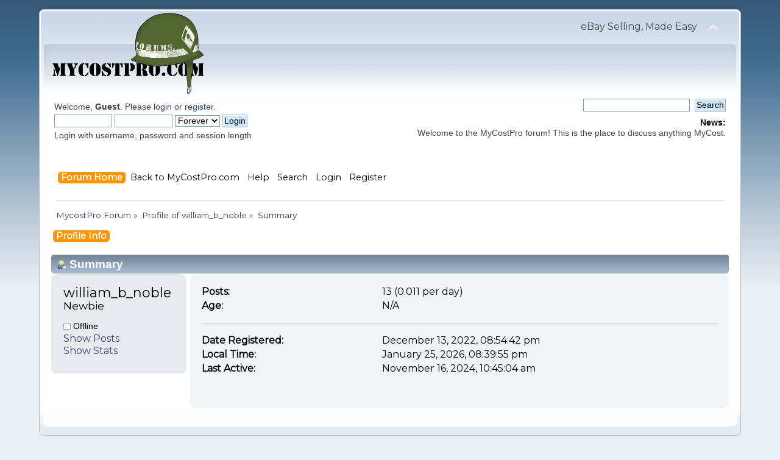

--- FILE ---
content_type: text/html; charset=ISO-8859-1
request_url: https://forum.mycostpro.com/index.php?action=profile;u=787;area=summary
body_size: 2947
content:
<!DOCTYPE html PUBLIC "-//W3C//DTD XHTML 1.0 Transitional//EN" "http://www.w3.org/TR/xhtml1/DTD/xhtml1-transitional.dtd">
<html xmlns="http://www.w3.org/1999/xhtml">
<head>
	<link rel="stylesheet" type="text/css" href="https://forum.mycostpro.com/Themes/default/css/index.css?fin20"/>
<link href="https://fonts.googleapis.com/css?family=Montserrat" rel="stylesheet">
<style>body{font-family:"Montserrat";font-size:16px}</style>
	<link rel="stylesheet" type="text/css" href="https://forum.mycostpro.com/Themes/default/css/webkit.css"/>
	<script type="text/javascript" src="https://forum.mycostpro.com/Themes/default/scripts/script.js?fin20"></script>
	<script type="text/javascript" src="https://forum.mycostpro.com/Themes/default/scripts/theme.js?fin20"></script>
	<script type="text/javascript">//<![CDATA[
var smf_theme_url="https://forum.mycostpro.com/Themes/default";var smf_default_theme_url="https://forum.mycostpro.com/Themes/default";var smf_images_url="https://forum.mycostpro.com/Themes/default/images";var smf_scripturl="https://forum.mycostpro.com/index.php?PHPSESSID=7lt9t5ri9sq2p6pd7fssgkdnc5&amp;";var smf_iso_case_folding=false;var smf_charset="ISO-8859-1";var ajax_notification_text="Loading...";var ajax_notification_cancel_text="Cancel";
//]]></script>
	<meta http-equiv="Content-Type" content="text/html; charset=ISO-8859-1"/>
	<meta name="description" content="Profile of william_b_noble"/>
	<title>Profile of william_b_noble</title>
	<link rel="canonical" href="https://forum.mycostpro.com/index.php?action=profile;u=787"/>
	<link rel="help" href="https://forum.mycostpro.com/index.php?PHPSESSID=7lt9t5ri9sq2p6pd7fssgkdnc5&amp;action=help"/>
	<link rel="search" href="https://forum.mycostpro.com/index.php?PHPSESSID=7lt9t5ri9sq2p6pd7fssgkdnc5&amp;action=search"/>
	<link rel="contents" href="https://forum.mycostpro.com/index.php?PHPSESSID=7lt9t5ri9sq2p6pd7fssgkdnc5&amp;"/>
	<link rel="alternate" type="application/rss+xml" title="MycostPro Forum - RSS" href="https://forum.mycostpro.com/index.php?PHPSESSID=7lt9t5ri9sq2p6pd7fssgkdnc5&amp;type=rss;action=.xml"/>
</head>
<body>
<div id="wrapper" style="width: 90%">
	<div id="header"><div class="frame">
		<div id="top_section">
			<h1 class="forumtitle">
				<a href="https://forum.mycostpro.com/index.php?PHPSESSID=7lt9t5ri9sq2p6pd7fssgkdnc5&amp;"><img src="https://mycostpro.com/images/forumlogohelmetsmall.png" alt="MycostPro Forum"/></a>
			</h1>
			<img id="upshrink" src="https://forum.mycostpro.com/Themes/default/images/upshrink.png" alt="*" title="Shrink or expand the header." style="display: none;"/>
			<div id="siteslogan" class="floatright">eBay Selling, Made Easy</div>
		</div>
		<div id="upper_section" class="middletext">
			<div class="user">
				<script type="text/javascript" src="https://forum.mycostpro.com/Themes/default/scripts/sha1.js"></script>
				<form id="guest_form" action="https://forum.mycostpro.com/index.php?PHPSESSID=7lt9t5ri9sq2p6pd7fssgkdnc5&amp;action=login2" method="post" accept-charset="ISO-8859-1" onsubmit="hashLoginPassword(this, '03c2c4d5e391fcd266e357188dda4510');">
					<div class="info">Welcome, <strong>Guest</strong>. Please <a href="https://forum.mycostpro.com/index.php?PHPSESSID=7lt9t5ri9sq2p6pd7fssgkdnc5&amp;action=login">login</a> or <a href="https://forum.mycostpro.com/index.php?PHPSESSID=7lt9t5ri9sq2p6pd7fssgkdnc5&amp;action=register">register</a>.</div>
					<input type="text" name="user" size="10" class="input_text"/>
					<input type="password" name="passwrd" size="10" class="input_password"/>
					<select name="cookielength">
						<option value="60">1 Hour</option>
						<option value="1440">1 Day</option>
						<option value="10080">1 Week</option>
						<option value="43200">1 Month</option>
						<option value="-1" selected="selected">Forever</option>
					</select>
					<input type="submit" value="Login" class="button_submit"/><br/>
					<div class="info">Login with username, password and session length</div>
					<input type="hidden" name="hash_passwrd" value=""/>
				</form>
			</div>
			<div class="news normaltext">
				<form id="search_form" action="https://forum.mycostpro.com/index.php?PHPSESSID=7lt9t5ri9sq2p6pd7fssgkdnc5&amp;action=search2" method="post" accept-charset="ISO-8859-1">
					<input type="text" name="search" value="" class="input_text"/>&nbsp;
					<input type="submit" name="submit" value="Search" class="button_submit"/>
					<input type="hidden" name="advanced" value="0"/></form>
				<h2>News: </h2>
				<p>Welcome to the MyCostPro forum! This is the place to discuss anything MyCost.</p>
			</div>
		</div>
		<br class="clear"/>
		<script type="text/javascript">//<![CDATA[
var oMainHeaderToggle=new smc_Toggle({bToggleEnabled:true,bCurrentlyCollapsed:false,aSwappableContainers:['upper_section'],aSwapImages:[{sId:'upshrink',srcExpanded:smf_images_url+'/upshrink.png',altExpanded:'Shrink or expand the header.',srcCollapsed:smf_images_url+'/upshrink2.png',altCollapsed:'Shrink or expand the header.'}],oThemeOptions:{bUseThemeSettings:false,sOptionName:'collapse_header',sSessionVar:'cb72e70a',sSessionId:'03c2c4d5e391fcd266e357188dda4510'},oCookieOptions:{bUseCookie:true,sCookieName:'upshrink'}});
//]]></script>
		<div id="main_menu">
			<ul class="dropmenu" id="menu_nav">
				<li id="button_home">
					<a class="active firstlevel" href="https://forum.mycostpro.com/index.php?PHPSESSID=7lt9t5ri9sq2p6pd7fssgkdnc5&amp;">
						<span class="last firstlevel">Forum Home</span>
					</a>
				</li>
				<li id="button_mhome">
					<a class="firstlevel" href="https://mycostpro.com">
						<span class="last firstlevel">Back to MyCostPro.com</span>
					</a>
				</li>
				<li id="button_help">
					<a class="firstlevel" href="https://forum.mycostpro.com/index.php?PHPSESSID=7lt9t5ri9sq2p6pd7fssgkdnc5&amp;action=help">
						<span class="firstlevel">Help</span>
					</a>
				</li>
				<li id="button_search">
					<a class="firstlevel" href="https://forum.mycostpro.com/index.php?PHPSESSID=7lt9t5ri9sq2p6pd7fssgkdnc5&amp;action=search">
						<span class="firstlevel">Search</span>
					</a>
				</li>
				<li id="button_login">
					<a class="firstlevel" href="https://forum.mycostpro.com/index.php?PHPSESSID=7lt9t5ri9sq2p6pd7fssgkdnc5&amp;action=login">
						<span class="firstlevel">Login</span>
					</a>
				</li>
				<li id="button_register">
					<a class="firstlevel" href="https://forum.mycostpro.com/index.php?PHPSESSID=7lt9t5ri9sq2p6pd7fssgkdnc5&amp;action=register">
						<span class="last firstlevel">Register</span>
					</a>
				</li>
			</ul>
		</div>
		<br class="clear"/>
	</div></div>
	<div id="content_section"><div class="frame">
		<div id="main_content_section">
	<div class="navigate_section">
		<ul>
			<li>
				<a href="https://forum.mycostpro.com/index.php?PHPSESSID=7lt9t5ri9sq2p6pd7fssgkdnc5&amp;"><span>MycostPro Forum</span></a> &#187;
			</li>
			<li>
				<a href="https://forum.mycostpro.com/index.php?PHPSESSID=7lt9t5ri9sq2p6pd7fssgkdnc5&amp;action=profile;u=787"><span>Profile of william_b_noble</span></a> &#187;
			</li>
			<li class="last">
				<a href="https://forum.mycostpro.com/index.php?PHPSESSID=7lt9t5ri9sq2p6pd7fssgkdnc5&amp;action=profile;u=787;area=summary"><span>Summary</span></a>
			</li>
		</ul>
	</div>
<div id="admin_menu">
	<ul class="dropmenu" id="dropdown_menu_1">
			<li><a class="active firstlevel" href="#"><span class="firstlevel">Profile Info</span></a>
				<ul>
					<li>
						<a class="chosen" href="https://forum.mycostpro.com/index.php?PHPSESSID=7lt9t5ri9sq2p6pd7fssgkdnc5&amp;action=profile;area=summary;u=787"><span>Summary</span></a>
					</li>
					<li>
						<a href="https://forum.mycostpro.com/index.php?PHPSESSID=7lt9t5ri9sq2p6pd7fssgkdnc5&amp;action=profile;area=statistics;u=787"><span>Show Stats</span></a>
					</li>
					<li>
						<a href="https://forum.mycostpro.com/index.php?PHPSESSID=7lt9t5ri9sq2p6pd7fssgkdnc5&amp;action=profile;area=showposts;u=787"><span>Show Posts...</span></a>
						<ul>
							<li>
								<a href="https://forum.mycostpro.com/index.php?PHPSESSID=7lt9t5ri9sq2p6pd7fssgkdnc5&amp;action=profile;area=showposts;sa=messages;u=787"><span>Messages</span></a>
							</li>
							<li>
								<a href="https://forum.mycostpro.com/index.php?PHPSESSID=7lt9t5ri9sq2p6pd7fssgkdnc5&amp;action=profile;area=showposts;sa=topics;u=787"><span>Topics</span></a>
							</li>
							<li>
								<a href="https://forum.mycostpro.com/index.php?PHPSESSID=7lt9t5ri9sq2p6pd7fssgkdnc5&amp;action=profile;area=showposts;sa=attach;u=787"><span>Attachments</span></a>
							</li>
						</ul>
					</li>
				</ul>
			</li>
	</ul>
</div>
<div id="admin_content">
	<script type="text/javascript" src="https://forum.mycostpro.com/Themes/default/scripts/profile.js"></script>
	<script type="text/javascript">//<![CDATA[
disableAutoComplete();
//]]></script>
<div id="profileview" class="flow_auto">
	<div class="cat_bar">
		<h3 class="catbg">
			<span class="ie6_header floatleft"><img src="https://forum.mycostpro.com/Themes/default/images/icons/profile_sm.gif" alt="" class="icon"/>Summary</span>
		</h3>
	</div>
	<div id="basicinfo">
		<div class="windowbg">
			<span class="topslice"><span></span></span>
			<div class="content flow_auto">
				<div class="username"><h4>william_b_noble <span class="position">Newbie</span></h4></div>
				
				<ul class="reset">
				
				
				
				
			</ul>
			<span id="userstatus"><img src="https://forum.mycostpro.com/Themes/default/images/useroff.gif" alt="Offline" align="middle"/><span class="smalltext"> Offline</span>
				</span>
				<p id="infolinks">
					<a href="https://forum.mycostpro.com/index.php?PHPSESSID=7lt9t5ri9sq2p6pd7fssgkdnc5&amp;action=profile;area=showposts;u=787">Show Posts</a><br/>
					<a href="https://forum.mycostpro.com/index.php?PHPSESSID=7lt9t5ri9sq2p6pd7fssgkdnc5&amp;action=profile;area=statistics;u=787">Show Stats</a>
				</p>
			</div>
			<span class="botslice"><span></span></span>
		</div>
	</div>
	<div id="detailedinfo">
		<div class="windowbg2">
			<span class="topslice"><span></span></span>
			<div class="content">
				<dl>
					<dt>Posts: </dt>
					<dd>13 (0.011 per day)</dd>
					<dt>Age:</dt>
					<dd>N/A</dd>
				</dl>
				<dl class="noborder">
					<dt>Date Registered: </dt>
					<dd>December 13, 2022, 08:54:42 pm</dd>
					<dt>Local Time:</dt>
					<dd>January 25, 2026, 08:39:55 pm</dd>
					<dt>Last Active: </dt>
					<dd>November 16, 2024, 10:45:04 am</dd>
				</dl>
			</div>
			<span class="botslice"><span></span></span>
		</div>
	</div>
<div class="clear"></div>
</div>
</div>
		</div>
	</div></div>
	<div id="footer_section"><div class="frame">
		<ul class="reset">
			<li class="copyright">
			<span class="smalltext" style="display: inline; visibility: visible; font-family: Verdana, Arial, sans-serif;"><a href="https://forum.mycostpro.com/index.php?PHPSESSID=7lt9t5ri9sq2p6pd7fssgkdnc5&amp;action=credits" title="Simple Machines Forum" target="_blank" class="new_win">SMF 2.0.12</a> |
 <a href="http://www.simplemachines.org/about/smf/license.php" title="License" target="_blank" class="new_win">SMF &copy; 2016</a>, <a href="http://www.simplemachines.org" title="Simple Machines" target="_blank" class="new_win">Simple Machines</a>
			</span></li>
			<li><a id="button_xhtml" href="http://validator.w3.org/check?uri=referer" target="_blank" class="new_win" title="Valid XHTML 1.0!"><span>XHTML</span></a></li>
			<li><a id="button_rss" href="https://forum.mycostpro.com/index.php?PHPSESSID=7lt9t5ri9sq2p6pd7fssgkdnc5&amp;action=.xml;type=rss" class="new_win"><span>RSS</span></a></li>
			<li class="last"><a id="button_wap2" href="https://forum.mycostpro.com/index.php?PHPSESSID=7lt9t5ri9sq2p6pd7fssgkdnc5&amp;wap2" class="new_win"><span>WAP2</span></a></li>
		</ul>
	</div></div>
</div>
</body></html>